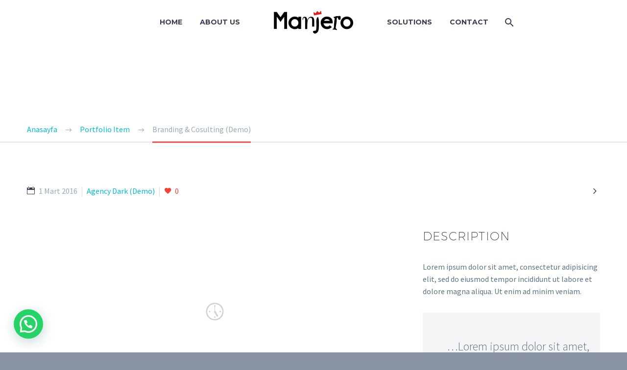

--- FILE ---
content_type: text/html; charset=UTF-8
request_url: https://www.manjero.com/pf/branding-cosulting-project/
body_size: 13593
content:
<!DOCTYPE html>
<!--[if IE 7]>
<html class="ie ie7" lang="tr" xmlns:og="http://ogp.me/ns#" xmlns:fb="http://ogp.me/ns/fb#">
<![endif]-->
<!--[if IE 8]>
<html class="ie ie8" lang="tr" xmlns:og="http://ogp.me/ns#" xmlns:fb="http://ogp.me/ns/fb#">
<![endif]-->
<!--[if !(IE 7) | !(IE 8) ]><!-->
<html lang="tr" xmlns:og="http://ogp.me/ns#" xmlns:fb="http://ogp.me/ns/fb#">
<!--<![endif]-->
<head>
	<meta charset="UTF-8">
	<meta name="viewport" content="width=device-width, initial-scale=1.0" />
	<link rel="profile" href="http://gmpg.org/xfn/11">
	<link rel="pingback" href="https://www.manjero.com/xmlrpc.php">
	<meta name='robots' content='index, follow, max-image-preview:large, max-snippet:-1, max-video-preview:-1' />

	<!-- This site is optimized with the Yoast SEO plugin v19.7.1 - https://yoast.com/wordpress/plugins/seo/ -->
	<title>Branding &amp; Cosulting (Demo) | MANJERO - Development Management</title>
	<link rel="canonical" href="https://www.manjero.com/pf/branding-cosulting-project/" />
	<meta property="og:locale" content="tr_TR" />
	<meta property="og:type" content="article" />
	<meta property="og:title" content="Branding &amp; Cosulting (Demo) | MANJERO - Development Management" />
	<meta property="og:description" content="Elegant grid template with info sidebar" />
	<meta property="og:url" content="https://www.manjero.com/pf/branding-cosulting-project/" />
	<meta property="og:site_name" content="MANJERO - Development Management" />
	<meta property="article:modified_time" content="2019-09-22T19:57:05+00:00" />
	<meta name="twitter:card" content="summary_large_image" />
	<meta name="twitter:label1" content="Tahmini okuma süresi" />
	<meta name="twitter:data1" content="1 dakika" />
	<script type="application/ld+json" class="yoast-schema-graph">{"@context":"https://schema.org","@graph":[{"@type":"WebPage","@id":"https://www.manjero.com/pf/branding-cosulting-project/","url":"https://www.manjero.com/pf/branding-cosulting-project/","name":"Branding & Cosulting (Demo) | MANJERO - Development Management","isPartOf":{"@id":"https://www.manjero.com/#website"},"datePublished":"2016-03-01T14:17:09+00:00","dateModified":"2019-09-22T19:57:05+00:00","breadcrumb":{"@id":"https://www.manjero.com/pf/branding-cosulting-project/#breadcrumb"},"inLanguage":"tr","potentialAction":[{"@type":"ReadAction","target":["https://www.manjero.com/pf/branding-cosulting-project/"]}]},{"@type":"BreadcrumbList","@id":"https://www.manjero.com/pf/branding-cosulting-project/#breadcrumb","itemListElement":[{"@type":"ListItem","position":1,"name":"Ana sayfa","item":"https://www.manjero.com/"},{"@type":"ListItem","position":2,"name":"Branding &#038; Cosulting (Demo)"}]},{"@type":"WebSite","@id":"https://www.manjero.com/#website","url":"https://www.manjero.com/","name":"MANJERO Deneyim Tasarımı ve Organizasyon Yönetimi","description":"An experience design company in Turkiye.","publisher":{"@id":"https://www.manjero.com/#organization"},"potentialAction":[{"@type":"SearchAction","target":{"@type":"EntryPoint","urlTemplate":"https://www.manjero.com/?s={search_term_string}"},"query-input":"required name=search_term_string"}],"inLanguage":"tr"},{"@type":"Organization","@id":"https://www.manjero.com/#organization","name":"MANJERO Experience Design","url":"https://www.manjero.com/","sameAs":[],"logo":{"@type":"ImageObject","inLanguage":"tr","@id":"https://www.manjero.com/#/schema/logo/image/","url":"https://www.manjero.com/wp-content/uploads/2019/09/manjero-web-logo-1.png","contentUrl":"https://www.manjero.com/wp-content/uploads/2019/09/manjero-web-logo-1.png","width":328,"height":94,"caption":"MANJERO Experience Design"},"image":{"@id":"https://www.manjero.com/#/schema/logo/image/"}}]}</script>
	<!-- / Yoast SEO plugin. -->


<link rel='dns-prefetch' href='//fonts.googleapis.com' />
<link rel="alternate" type="application/rss+xml" title="MANJERO - Development Management &raquo; akışı" href="https://www.manjero.com/feed/" />
<link rel="alternate" type="application/rss+xml" title="MANJERO - Development Management &raquo; yorum akışı" href="https://www.manjero.com/comments/feed/" />
		<!-- This site uses the Google Analytics by MonsterInsights plugin v8.10.0 - Using Analytics tracking - https://www.monsterinsights.com/ -->
							<script
				src="//www.googletagmanager.com/gtag/js?id=UA-125193844-1"  data-cfasync="false" data-wpfc-render="false" type="text/javascript" async></script>
			<script data-cfasync="false" data-wpfc-render="false" type="text/javascript">
				var mi_version = '8.10.0';
				var mi_track_user = true;
				var mi_no_track_reason = '';
				
								var disableStrs = [
															'ga-disable-UA-125193844-1',
									];

				/* Function to detect opted out users */
				function __gtagTrackerIsOptedOut() {
					for (var index = 0; index < disableStrs.length; index++) {
						if (document.cookie.indexOf(disableStrs[index] + '=true') > -1) {
							return true;
						}
					}

					return false;
				}

				/* Disable tracking if the opt-out cookie exists. */
				if (__gtagTrackerIsOptedOut()) {
					for (var index = 0; index < disableStrs.length; index++) {
						window[disableStrs[index]] = true;
					}
				}

				/* Opt-out function */
				function __gtagTrackerOptout() {
					for (var index = 0; index < disableStrs.length; index++) {
						document.cookie = disableStrs[index] + '=true; expires=Thu, 31 Dec 2099 23:59:59 UTC; path=/';
						window[disableStrs[index]] = true;
					}
				}

				if ('undefined' === typeof gaOptout) {
					function gaOptout() {
						__gtagTrackerOptout();
					}
				}
								window.dataLayer = window.dataLayer || [];

				window.MonsterInsightsDualTracker = {
					helpers: {},
					trackers: {},
				};
				if (mi_track_user) {
					function __gtagDataLayer() {
						dataLayer.push(arguments);
					}

					function __gtagTracker(type, name, parameters) {
						if (!parameters) {
							parameters = {};
						}

						if (parameters.send_to) {
							__gtagDataLayer.apply(null, arguments);
							return;
						}

						if (type === 'event') {
							
														parameters.send_to = monsterinsights_frontend.ua;
							__gtagDataLayer(type, name, parameters);
													} else {
							__gtagDataLayer.apply(null, arguments);
						}
					}

					__gtagTracker('js', new Date());
					__gtagTracker('set', {
						'developer_id.dZGIzZG': true,
											});
															__gtagTracker('config', 'UA-125193844-1', {"forceSSL":"true","link_attribution":"true"} );
										window.gtag = __gtagTracker;										(function () {
						/* https://developers.google.com/analytics/devguides/collection/analyticsjs/ */
						/* ga and __gaTracker compatibility shim. */
						var noopfn = function () {
							return null;
						};
						var newtracker = function () {
							return new Tracker();
						};
						var Tracker = function () {
							return null;
						};
						var p = Tracker.prototype;
						p.get = noopfn;
						p.set = noopfn;
						p.send = function () {
							var args = Array.prototype.slice.call(arguments);
							args.unshift('send');
							__gaTracker.apply(null, args);
						};
						var __gaTracker = function () {
							var len = arguments.length;
							if (len === 0) {
								return;
							}
							var f = arguments[len - 1];
							if (typeof f !== 'object' || f === null || typeof f.hitCallback !== 'function') {
								if ('send' === arguments[0]) {
									var hitConverted, hitObject = false, action;
									if ('event' === arguments[1]) {
										if ('undefined' !== typeof arguments[3]) {
											hitObject = {
												'eventAction': arguments[3],
												'eventCategory': arguments[2],
												'eventLabel': arguments[4],
												'value': arguments[5] ? arguments[5] : 1,
											}
										}
									}
									if ('pageview' === arguments[1]) {
										if ('undefined' !== typeof arguments[2]) {
											hitObject = {
												'eventAction': 'page_view',
												'page_path': arguments[2],
											}
										}
									}
									if (typeof arguments[2] === 'object') {
										hitObject = arguments[2];
									}
									if (typeof arguments[5] === 'object') {
										Object.assign(hitObject, arguments[5]);
									}
									if ('undefined' !== typeof arguments[1].hitType) {
										hitObject = arguments[1];
										if ('pageview' === hitObject.hitType) {
											hitObject.eventAction = 'page_view';
										}
									}
									if (hitObject) {
										action = 'timing' === arguments[1].hitType ? 'timing_complete' : hitObject.eventAction;
										hitConverted = mapArgs(hitObject);
										__gtagTracker('event', action, hitConverted);
									}
								}
								return;
							}

							function mapArgs(args) {
								var arg, hit = {};
								var gaMap = {
									'eventCategory': 'event_category',
									'eventAction': 'event_action',
									'eventLabel': 'event_label',
									'eventValue': 'event_value',
									'nonInteraction': 'non_interaction',
									'timingCategory': 'event_category',
									'timingVar': 'name',
									'timingValue': 'value',
									'timingLabel': 'event_label',
									'page': 'page_path',
									'location': 'page_location',
									'title': 'page_title',
								};
								for (arg in args) {
																		if (!(!args.hasOwnProperty(arg) || !gaMap.hasOwnProperty(arg))) {
										hit[gaMap[arg]] = args[arg];
									} else {
										hit[arg] = args[arg];
									}
								}
								return hit;
							}

							try {
								f.hitCallback();
							} catch (ex) {
							}
						};
						__gaTracker.create = newtracker;
						__gaTracker.getByName = newtracker;
						__gaTracker.getAll = function () {
							return [];
						};
						__gaTracker.remove = noopfn;
						__gaTracker.loaded = true;
						window['__gaTracker'] = __gaTracker;
					})();
									} else {
										console.log("");
					(function () {
						function __gtagTracker() {
							return null;
						}

						window['__gtagTracker'] = __gtagTracker;
						window['gtag'] = __gtagTracker;
					})();
									}
			</script>
				<!-- / Google Analytics by MonsterInsights -->
		<script type="text/javascript">
/* <![CDATA[ */
window._wpemojiSettings = {"baseUrl":"https:\/\/s.w.org\/images\/core\/emoji\/15.0.3\/72x72\/","ext":".png","svgUrl":"https:\/\/s.w.org\/images\/core\/emoji\/15.0.3\/svg\/","svgExt":".svg","source":{"concatemoji":"https:\/\/www.manjero.com\/wp-includes\/js\/wp-emoji-release.min.js?ver=6.5.7"}};
/*! This file is auto-generated */
!function(i,n){var o,s,e;function c(e){try{var t={supportTests:e,timestamp:(new Date).valueOf()};sessionStorage.setItem(o,JSON.stringify(t))}catch(e){}}function p(e,t,n){e.clearRect(0,0,e.canvas.width,e.canvas.height),e.fillText(t,0,0);var t=new Uint32Array(e.getImageData(0,0,e.canvas.width,e.canvas.height).data),r=(e.clearRect(0,0,e.canvas.width,e.canvas.height),e.fillText(n,0,0),new Uint32Array(e.getImageData(0,0,e.canvas.width,e.canvas.height).data));return t.every(function(e,t){return e===r[t]})}function u(e,t,n){switch(t){case"flag":return n(e,"\ud83c\udff3\ufe0f\u200d\u26a7\ufe0f","\ud83c\udff3\ufe0f\u200b\u26a7\ufe0f")?!1:!n(e,"\ud83c\uddfa\ud83c\uddf3","\ud83c\uddfa\u200b\ud83c\uddf3")&&!n(e,"\ud83c\udff4\udb40\udc67\udb40\udc62\udb40\udc65\udb40\udc6e\udb40\udc67\udb40\udc7f","\ud83c\udff4\u200b\udb40\udc67\u200b\udb40\udc62\u200b\udb40\udc65\u200b\udb40\udc6e\u200b\udb40\udc67\u200b\udb40\udc7f");case"emoji":return!n(e,"\ud83d\udc26\u200d\u2b1b","\ud83d\udc26\u200b\u2b1b")}return!1}function f(e,t,n){var r="undefined"!=typeof WorkerGlobalScope&&self instanceof WorkerGlobalScope?new OffscreenCanvas(300,150):i.createElement("canvas"),a=r.getContext("2d",{willReadFrequently:!0}),o=(a.textBaseline="top",a.font="600 32px Arial",{});return e.forEach(function(e){o[e]=t(a,e,n)}),o}function t(e){var t=i.createElement("script");t.src=e,t.defer=!0,i.head.appendChild(t)}"undefined"!=typeof Promise&&(o="wpEmojiSettingsSupports",s=["flag","emoji"],n.supports={everything:!0,everythingExceptFlag:!0},e=new Promise(function(e){i.addEventListener("DOMContentLoaded",e,{once:!0})}),new Promise(function(t){var n=function(){try{var e=JSON.parse(sessionStorage.getItem(o));if("object"==typeof e&&"number"==typeof e.timestamp&&(new Date).valueOf()<e.timestamp+604800&&"object"==typeof e.supportTests)return e.supportTests}catch(e){}return null}();if(!n){if("undefined"!=typeof Worker&&"undefined"!=typeof OffscreenCanvas&&"undefined"!=typeof URL&&URL.createObjectURL&&"undefined"!=typeof Blob)try{var e="postMessage("+f.toString()+"("+[JSON.stringify(s),u.toString(),p.toString()].join(",")+"));",r=new Blob([e],{type:"text/javascript"}),a=new Worker(URL.createObjectURL(r),{name:"wpTestEmojiSupports"});return void(a.onmessage=function(e){c(n=e.data),a.terminate(),t(n)})}catch(e){}c(n=f(s,u,p))}t(n)}).then(function(e){for(var t in e)n.supports[t]=e[t],n.supports.everything=n.supports.everything&&n.supports[t],"flag"!==t&&(n.supports.everythingExceptFlag=n.supports.everythingExceptFlag&&n.supports[t]);n.supports.everythingExceptFlag=n.supports.everythingExceptFlag&&!n.supports.flag,n.DOMReady=!1,n.readyCallback=function(){n.DOMReady=!0}}).then(function(){return e}).then(function(){var e;n.supports.everything||(n.readyCallback(),(e=n.source||{}).concatemoji?t(e.concatemoji):e.wpemoji&&e.twemoji&&(t(e.twemoji),t(e.wpemoji)))}))}((window,document),window._wpemojiSettings);
/* ]]> */
</script>
<link rel='stylesheet' id='thegem-preloader-css' href='https://www.manjero.com/wp-content/themes/thegem/css/thegem-preloader.css?ver=6.5.7' type='text/css' media='all' />
<style id='thegem-preloader-inline-css' type='text/css'>

		body:not(.compose-mode) .gem-icon-style-gradient span,
		body:not(.compose-mode) .gem-icon .gem-icon-half-1,
		body:not(.compose-mode) .gem-icon .gem-icon-half-2 {
			opacity: 0 !important;
			}
</style>
<link rel='stylesheet' id='thegem-reset-css' href='https://www.manjero.com/wp-content/themes/thegem/css/thegem-reset.css?ver=6.5.7' type='text/css' media='all' />
<link rel='stylesheet' id='thegem-grid-css' href='https://www.manjero.com/wp-content/themes/thegem/css/thegem-grid.css?ver=6.5.7' type='text/css' media='all' />
<link rel='stylesheet' id='thegem-style-css' href='https://www.manjero.com/wp-content/themes/thegem/style.css?ver=6.5.7' type='text/css' media='all' />
<link rel='stylesheet' id='thegem-header-css' href='https://www.manjero.com/wp-content/themes/thegem/css/thegem-header.css?ver=6.5.7' type='text/css' media='all' />
<link rel='stylesheet' id='thegem-widgets-css' href='https://www.manjero.com/wp-content/themes/thegem/css/thegem-widgets.css?ver=6.5.7' type='text/css' media='all' />
<link rel='stylesheet' id='thegem-new-css-css' href='https://www.manjero.com/wp-content/themes/thegem/css/thegem-new-css.css?ver=6.5.7' type='text/css' media='all' />
<link rel='stylesheet' id='perevazka-css-css-css' href='https://www.manjero.com/wp-content/themes/thegem/css/thegem-perevazka-css.css?ver=6.5.7' type='text/css' media='all' />
<link rel='stylesheet' id='thegem-google-fonts-css' href='//fonts.googleapis.com/css?family=Montserrat%3A700%2Cregular%7CSource+Sans+Pro%3Aregular%2C300&#038;subset=latin%2Ccyrillic-ext%2Clatin-ext%2Ccyrillic%2Cvietnamese%2Cgreek%2Cgreek-ext&#038;ver=6.5.7' type='text/css' media='all' />
<link rel='stylesheet' id='thegem-custom-css' href='https://www.manjero.com/wp-content/themes/thegem/css/custom-mlUT20j8.css?ver=6.5.7' type='text/css' media='all' />
<link rel='stylesheet' id='js_composer_front-css' href='https://www.manjero.com/wp-content/plugins/js_composer/assets/css/js_composer.min.css?ver=6.1' type='text/css' media='all' />
<link rel='stylesheet' id='thegem-additional-blog-1-css' href='https://www.manjero.com/wp-content/themes/thegem/css/thegem-additional-blog-1.css?ver=6.5.7' type='text/css' media='all' />
<link rel='stylesheet' id='jquery-fancybox-css' href='https://www.manjero.com/wp-content/themes/thegem/js/fancyBox/jquery.fancybox.min.css?ver=6.5.7' type='text/css' media='all' />
<link rel='stylesheet' id='thegem-vc_elements-css' href='https://www.manjero.com/wp-content/themes/thegem/css/thegem-vc_elements.css?ver=6.5.7' type='text/css' media='all' />
<style id='wp-emoji-styles-inline-css' type='text/css'>

	img.wp-smiley, img.emoji {
		display: inline !important;
		border: none !important;
		box-shadow: none !important;
		height: 1em !important;
		width: 1em !important;
		margin: 0 0.07em !important;
		vertical-align: -0.1em !important;
		background: none !important;
		padding: 0 !important;
	}
</style>
<link rel='stylesheet' id='wp-block-library-css' href='https://www.manjero.com/wp-includes/css/dist/block-library/style.min.css?ver=6.5.7' type='text/css' media='all' />
<style id='joinchat-button-style-inline-css' type='text/css'>
.wp-block-joinchat-button{border:none!important;text-align:center}.wp-block-joinchat-button figure{display:table;margin:0 auto;padding:0}.wp-block-joinchat-button figcaption{font:normal normal 400 .6em/2em var(--wp--preset--font-family--system-font,sans-serif);margin:0;padding:0}.wp-block-joinchat-button .joinchat-button__qr{background-color:#fff;border:6px solid #25d366;border-radius:30px;box-sizing:content-box;display:block;height:200px;margin:auto;overflow:hidden;padding:10px;width:200px}.wp-block-joinchat-button .joinchat-button__qr canvas,.wp-block-joinchat-button .joinchat-button__qr img{display:block;margin:auto}.wp-block-joinchat-button .joinchat-button__link{align-items:center;background-color:#25d366;border:6px solid #25d366;border-radius:30px;display:inline-flex;flex-flow:row nowrap;justify-content:center;line-height:1.25em;margin:0 auto;text-decoration:none}.wp-block-joinchat-button .joinchat-button__link:before{background:transparent var(--joinchat-ico) no-repeat center;background-size:100%;content:"";display:block;height:1.5em;margin:-.75em .75em -.75em 0;width:1.5em}.wp-block-joinchat-button figure+.joinchat-button__link{margin-top:10px}@media (orientation:landscape)and (min-height:481px),(orientation:portrait)and (min-width:481px){.wp-block-joinchat-button.joinchat-button--qr-only figure+.joinchat-button__link{display:none}}@media (max-width:480px),(orientation:landscape)and (max-height:480px){.wp-block-joinchat-button figure{display:none}}

</style>
<style id='classic-theme-styles-inline-css' type='text/css'>
/*! This file is auto-generated */
.wp-block-button__link{color:#fff;background-color:#32373c;border-radius:9999px;box-shadow:none;text-decoration:none;padding:calc(.667em + 2px) calc(1.333em + 2px);font-size:1.125em}.wp-block-file__button{background:#32373c;color:#fff;text-decoration:none}
</style>
<style id='global-styles-inline-css' type='text/css'>
body{--wp--preset--color--black: #000000;--wp--preset--color--cyan-bluish-gray: #abb8c3;--wp--preset--color--white: #ffffff;--wp--preset--color--pale-pink: #f78da7;--wp--preset--color--vivid-red: #cf2e2e;--wp--preset--color--luminous-vivid-orange: #ff6900;--wp--preset--color--luminous-vivid-amber: #fcb900;--wp--preset--color--light-green-cyan: #7bdcb5;--wp--preset--color--vivid-green-cyan: #00d084;--wp--preset--color--pale-cyan-blue: #8ed1fc;--wp--preset--color--vivid-cyan-blue: #0693e3;--wp--preset--color--vivid-purple: #9b51e0;--wp--preset--gradient--vivid-cyan-blue-to-vivid-purple: linear-gradient(135deg,rgba(6,147,227,1) 0%,rgb(155,81,224) 100%);--wp--preset--gradient--light-green-cyan-to-vivid-green-cyan: linear-gradient(135deg,rgb(122,220,180) 0%,rgb(0,208,130) 100%);--wp--preset--gradient--luminous-vivid-amber-to-luminous-vivid-orange: linear-gradient(135deg,rgba(252,185,0,1) 0%,rgba(255,105,0,1) 100%);--wp--preset--gradient--luminous-vivid-orange-to-vivid-red: linear-gradient(135deg,rgba(255,105,0,1) 0%,rgb(207,46,46) 100%);--wp--preset--gradient--very-light-gray-to-cyan-bluish-gray: linear-gradient(135deg,rgb(238,238,238) 0%,rgb(169,184,195) 100%);--wp--preset--gradient--cool-to-warm-spectrum: linear-gradient(135deg,rgb(74,234,220) 0%,rgb(151,120,209) 20%,rgb(207,42,186) 40%,rgb(238,44,130) 60%,rgb(251,105,98) 80%,rgb(254,248,76) 100%);--wp--preset--gradient--blush-light-purple: linear-gradient(135deg,rgb(255,206,236) 0%,rgb(152,150,240) 100%);--wp--preset--gradient--blush-bordeaux: linear-gradient(135deg,rgb(254,205,165) 0%,rgb(254,45,45) 50%,rgb(107,0,62) 100%);--wp--preset--gradient--luminous-dusk: linear-gradient(135deg,rgb(255,203,112) 0%,rgb(199,81,192) 50%,rgb(65,88,208) 100%);--wp--preset--gradient--pale-ocean: linear-gradient(135deg,rgb(255,245,203) 0%,rgb(182,227,212) 50%,rgb(51,167,181) 100%);--wp--preset--gradient--electric-grass: linear-gradient(135deg,rgb(202,248,128) 0%,rgb(113,206,126) 100%);--wp--preset--gradient--midnight: linear-gradient(135deg,rgb(2,3,129) 0%,rgb(40,116,252) 100%);--wp--preset--font-size--small: 13px;--wp--preset--font-size--medium: 20px;--wp--preset--font-size--large: 36px;--wp--preset--font-size--x-large: 42px;--wp--preset--spacing--20: 0.44rem;--wp--preset--spacing--30: 0.67rem;--wp--preset--spacing--40: 1rem;--wp--preset--spacing--50: 1.5rem;--wp--preset--spacing--60: 2.25rem;--wp--preset--spacing--70: 3.38rem;--wp--preset--spacing--80: 5.06rem;--wp--preset--shadow--natural: 6px 6px 9px rgba(0, 0, 0, 0.2);--wp--preset--shadow--deep: 12px 12px 50px rgba(0, 0, 0, 0.4);--wp--preset--shadow--sharp: 6px 6px 0px rgba(0, 0, 0, 0.2);--wp--preset--shadow--outlined: 6px 6px 0px -3px rgba(255, 255, 255, 1), 6px 6px rgba(0, 0, 0, 1);--wp--preset--shadow--crisp: 6px 6px 0px rgba(0, 0, 0, 1);}:where(.is-layout-flex){gap: 0.5em;}:where(.is-layout-grid){gap: 0.5em;}body .is-layout-flex{display: flex;}body .is-layout-flex{flex-wrap: wrap;align-items: center;}body .is-layout-flex > *{margin: 0;}body .is-layout-grid{display: grid;}body .is-layout-grid > *{margin: 0;}:where(.wp-block-columns.is-layout-flex){gap: 2em;}:where(.wp-block-columns.is-layout-grid){gap: 2em;}:where(.wp-block-post-template.is-layout-flex){gap: 1.25em;}:where(.wp-block-post-template.is-layout-grid){gap: 1.25em;}.has-black-color{color: var(--wp--preset--color--black) !important;}.has-cyan-bluish-gray-color{color: var(--wp--preset--color--cyan-bluish-gray) !important;}.has-white-color{color: var(--wp--preset--color--white) !important;}.has-pale-pink-color{color: var(--wp--preset--color--pale-pink) !important;}.has-vivid-red-color{color: var(--wp--preset--color--vivid-red) !important;}.has-luminous-vivid-orange-color{color: var(--wp--preset--color--luminous-vivid-orange) !important;}.has-luminous-vivid-amber-color{color: var(--wp--preset--color--luminous-vivid-amber) !important;}.has-light-green-cyan-color{color: var(--wp--preset--color--light-green-cyan) !important;}.has-vivid-green-cyan-color{color: var(--wp--preset--color--vivid-green-cyan) !important;}.has-pale-cyan-blue-color{color: var(--wp--preset--color--pale-cyan-blue) !important;}.has-vivid-cyan-blue-color{color: var(--wp--preset--color--vivid-cyan-blue) !important;}.has-vivid-purple-color{color: var(--wp--preset--color--vivid-purple) !important;}.has-black-background-color{background-color: var(--wp--preset--color--black) !important;}.has-cyan-bluish-gray-background-color{background-color: var(--wp--preset--color--cyan-bluish-gray) !important;}.has-white-background-color{background-color: var(--wp--preset--color--white) !important;}.has-pale-pink-background-color{background-color: var(--wp--preset--color--pale-pink) !important;}.has-vivid-red-background-color{background-color: var(--wp--preset--color--vivid-red) !important;}.has-luminous-vivid-orange-background-color{background-color: var(--wp--preset--color--luminous-vivid-orange) !important;}.has-luminous-vivid-amber-background-color{background-color: var(--wp--preset--color--luminous-vivid-amber) !important;}.has-light-green-cyan-background-color{background-color: var(--wp--preset--color--light-green-cyan) !important;}.has-vivid-green-cyan-background-color{background-color: var(--wp--preset--color--vivid-green-cyan) !important;}.has-pale-cyan-blue-background-color{background-color: var(--wp--preset--color--pale-cyan-blue) !important;}.has-vivid-cyan-blue-background-color{background-color: var(--wp--preset--color--vivid-cyan-blue) !important;}.has-vivid-purple-background-color{background-color: var(--wp--preset--color--vivid-purple) !important;}.has-black-border-color{border-color: var(--wp--preset--color--black) !important;}.has-cyan-bluish-gray-border-color{border-color: var(--wp--preset--color--cyan-bluish-gray) !important;}.has-white-border-color{border-color: var(--wp--preset--color--white) !important;}.has-pale-pink-border-color{border-color: var(--wp--preset--color--pale-pink) !important;}.has-vivid-red-border-color{border-color: var(--wp--preset--color--vivid-red) !important;}.has-luminous-vivid-orange-border-color{border-color: var(--wp--preset--color--luminous-vivid-orange) !important;}.has-luminous-vivid-amber-border-color{border-color: var(--wp--preset--color--luminous-vivid-amber) !important;}.has-light-green-cyan-border-color{border-color: var(--wp--preset--color--light-green-cyan) !important;}.has-vivid-green-cyan-border-color{border-color: var(--wp--preset--color--vivid-green-cyan) !important;}.has-pale-cyan-blue-border-color{border-color: var(--wp--preset--color--pale-cyan-blue) !important;}.has-vivid-cyan-blue-border-color{border-color: var(--wp--preset--color--vivid-cyan-blue) !important;}.has-vivid-purple-border-color{border-color: var(--wp--preset--color--vivid-purple) !important;}.has-vivid-cyan-blue-to-vivid-purple-gradient-background{background: var(--wp--preset--gradient--vivid-cyan-blue-to-vivid-purple) !important;}.has-light-green-cyan-to-vivid-green-cyan-gradient-background{background: var(--wp--preset--gradient--light-green-cyan-to-vivid-green-cyan) !important;}.has-luminous-vivid-amber-to-luminous-vivid-orange-gradient-background{background: var(--wp--preset--gradient--luminous-vivid-amber-to-luminous-vivid-orange) !important;}.has-luminous-vivid-orange-to-vivid-red-gradient-background{background: var(--wp--preset--gradient--luminous-vivid-orange-to-vivid-red) !important;}.has-very-light-gray-to-cyan-bluish-gray-gradient-background{background: var(--wp--preset--gradient--very-light-gray-to-cyan-bluish-gray) !important;}.has-cool-to-warm-spectrum-gradient-background{background: var(--wp--preset--gradient--cool-to-warm-spectrum) !important;}.has-blush-light-purple-gradient-background{background: var(--wp--preset--gradient--blush-light-purple) !important;}.has-blush-bordeaux-gradient-background{background: var(--wp--preset--gradient--blush-bordeaux) !important;}.has-luminous-dusk-gradient-background{background: var(--wp--preset--gradient--luminous-dusk) !important;}.has-pale-ocean-gradient-background{background: var(--wp--preset--gradient--pale-ocean) !important;}.has-electric-grass-gradient-background{background: var(--wp--preset--gradient--electric-grass) !important;}.has-midnight-gradient-background{background: var(--wp--preset--gradient--midnight) !important;}.has-small-font-size{font-size: var(--wp--preset--font-size--small) !important;}.has-medium-font-size{font-size: var(--wp--preset--font-size--medium) !important;}.has-large-font-size{font-size: var(--wp--preset--font-size--large) !important;}.has-x-large-font-size{font-size: var(--wp--preset--font-size--x-large) !important;}
.wp-block-navigation a:where(:not(.wp-element-button)){color: inherit;}
:where(.wp-block-post-template.is-layout-flex){gap: 1.25em;}:where(.wp-block-post-template.is-layout-grid){gap: 1.25em;}
:where(.wp-block-columns.is-layout-flex){gap: 2em;}:where(.wp-block-columns.is-layout-grid){gap: 2em;}
.wp-block-pullquote{font-size: 1.5em;line-height: 1.6;}
</style>
<link rel='stylesheet' id='contact-form-7-css' href='https://www.manjero.com/wp-content/plugins/contact-form-7/includes/css/styles.css?ver=5.6.3' type='text/css' media='all' />
<link rel='stylesheet' id='rs-plugin-settings-css' href='https://www.manjero.com/wp-content/plugins/revslider/public/assets/css/rs6.css?ver=6.2.1' type='text/css' media='all' />
<style id='rs-plugin-settings-inline-css' type='text/css'>
#rs-demo-id {}
</style>
<link rel='stylesheet' id='joinchat-css' href='https://www.manjero.com/wp-content/plugins/creame-whatsapp-me/public/css/joinchat-btn.min.css?ver=4.5.10' type='text/css' media='all' />
<link rel='stylesheet' id='thegem_js_composer_front-css' href='https://www.manjero.com/wp-content/themes/thegem/css/thegem-js_composer_columns.css?ver=6.5.7' type='text/css' media='all' />
<script type="text/javascript" id="thegem-settings-init-js-extra">
/* <![CDATA[ */
var gemSettings = {"isTouch":"","forcedLasyDisabled":"","tabletPortrait":"1","tabletLandscape":"","topAreaMobileDisable":"","parallaxDisabled":"","fillTopArea":"","themePath":"https:\/\/www.manjero.com\/wp-content\/themes\/thegem","rootUrl":"https:\/\/www.manjero.com","mobileEffectsEnabled":"","isRTL":""};
/* ]]> */
</script>
<script type="text/javascript" src="https://www.manjero.com/wp-content/themes/thegem/js/thegem-settings-init.js?ver=6.5.7" id="thegem-settings-init-js"></script>
<script type="text/javascript" src="https://www.manjero.com/wp-content/themes/thegem/js/thegem-fullwidth-loader.js?ver=6.5.7" id="thegem-fullwidth-optimizer-js"></script>
<!--[if lt IE 9]>
<script type="text/javascript" src="https://www.manjero.com/wp-content/themes/thegem/js/html5.js?ver=3.7.3" id="html5-js"></script>
<![endif]-->
<script type="text/javascript" src="https://www.manjero.com/wp-includes/js/jquery/jquery.min.js?ver=3.7.1" id="jquery-core-js"></script>
<script type="text/javascript" src="https://www.manjero.com/wp-includes/js/jquery/jquery-migrate.min.js?ver=3.4.1" id="jquery-migrate-js"></script>
<script type="text/javascript" src="https://www.manjero.com/wp-content/plugins/google-analytics-for-wordpress/assets/js/frontend-gtag.js?ver=8.10.0" id="monsterinsights-frontend-script-js"></script>
<script data-cfasync="false" data-wpfc-render="false" type="text/javascript" id='monsterinsights-frontend-script-js-extra'>/* <![CDATA[ */
var monsterinsights_frontend = {"js_events_tracking":"true","download_extensions":"doc,pdf,ppt,zip,xls,docx,pptx,xlsx","inbound_paths":"[{\"path\":\"\\\/go\\\/\",\"label\":\"affiliate\"},{\"path\":\"\\\/recommend\\\/\",\"label\":\"affiliate\"}]","home_url":"https:\/\/www.manjero.com","hash_tracking":"false","ua":"UA-125193844-1","v4_id":""};/* ]]> */
</script>
<script type="text/javascript" src="https://www.manjero.com/wp-content/plugins/revslider/public/assets/js/rbtools.min.js?ver=6.0" id="tp-tools-js"></script>
<script type="text/javascript" src="https://www.manjero.com/wp-content/plugins/revslider/public/assets/js/rs6.min.js?ver=6.2.1" id="revmin-js"></script>
<script type="text/javascript" id="zilla-likes-js-extra">
/* <![CDATA[ */
var zilla_likes = {"ajaxurl":"https:\/\/www.manjero.com\/wp-admin\/admin-ajax.php"};
/* ]]> */
</script>
<script type="text/javascript" src="https://www.manjero.com/wp-content/plugins/zilla-likes/scripts/zilla-likes.js?ver=6.5.7" id="zilla-likes-js"></script>
<link rel="https://api.w.org/" href="https://www.manjero.com/wp-json/" /><link rel="EditURI" type="application/rsd+xml" title="RSD" href="https://www.manjero.com/xmlrpc.php?rsd" />
<meta name="generator" content="WordPress 6.5.7" />
<link rel='shortlink' href='https://www.manjero.com/?p=9022' />
<link rel="alternate" type="application/json+oembed" href="https://www.manjero.com/wp-json/oembed/1.0/embed?url=https%3A%2F%2Fwww.manjero.com%2Fpf%2Fbranding-cosulting-project%2F" />
<link rel="alternate" type="text/xml+oembed" href="https://www.manjero.com/wp-json/oembed/1.0/embed?url=https%3A%2F%2Fwww.manjero.com%2Fpf%2Fbranding-cosulting-project%2F&#038;format=xml" />
<style type="text/css">.recentcomments a{display:inline !important;padding:0 !important;margin:0 !important;}</style><meta name="generator" content="Powered by WPBakery Page Builder - drag and drop page builder for WordPress."/>
<meta name="generator" content="Powered by Slider Revolution 6.2.1 - responsive, Mobile-Friendly Slider Plugin for WordPress with comfortable drag and drop interface." />
<link rel="icon" href="https://www.manjero.com/wp-content/uploads/2019/09/manjero-icon.fw_.png" sizes="32x32" />
<link rel="icon" href="https://www.manjero.com/wp-content/uploads/2019/09/manjero-icon.fw_.png" sizes="192x192" />
<link rel="apple-touch-icon" href="https://www.manjero.com/wp-content/uploads/2019/09/manjero-icon.fw_.png" />
<meta name="msapplication-TileImage" content="https://www.manjero.com/wp-content/uploads/2019/09/manjero-icon.fw_.png" />
<script type="text/javascript">function setREVStartSize(e){			
			try {								
				var pw = document.getElementById(e.c).parentNode.offsetWidth,
					newh;
				pw = pw===0 || isNaN(pw) ? window.innerWidth : pw;
				e.tabw = e.tabw===undefined ? 0 : parseInt(e.tabw);
				e.thumbw = e.thumbw===undefined ? 0 : parseInt(e.thumbw);
				e.tabh = e.tabh===undefined ? 0 : parseInt(e.tabh);
				e.thumbh = e.thumbh===undefined ? 0 : parseInt(e.thumbh);
				e.tabhide = e.tabhide===undefined ? 0 : parseInt(e.tabhide);
				e.thumbhide = e.thumbhide===undefined ? 0 : parseInt(e.thumbhide);
				e.mh = e.mh===undefined || e.mh=="" || e.mh==="auto" ? 0 : parseInt(e.mh,0);		
				if(e.layout==="fullscreen" || e.l==="fullscreen") 						
					newh = Math.max(e.mh,window.innerHeight);				
				else{					
					e.gw = Array.isArray(e.gw) ? e.gw : [e.gw];
					for (var i in e.rl) if (e.gw[i]===undefined || e.gw[i]===0) e.gw[i] = e.gw[i-1];					
					e.gh = e.el===undefined || e.el==="" || (Array.isArray(e.el) && e.el.length==0)? e.gh : e.el;
					e.gh = Array.isArray(e.gh) ? e.gh : [e.gh];
					for (var i in e.rl) if (e.gh[i]===undefined || e.gh[i]===0) e.gh[i] = e.gh[i-1];
										
					var nl = new Array(e.rl.length),
						ix = 0,						
						sl;					
					e.tabw = e.tabhide>=pw ? 0 : e.tabw;
					e.thumbw = e.thumbhide>=pw ? 0 : e.thumbw;
					e.tabh = e.tabhide>=pw ? 0 : e.tabh;
					e.thumbh = e.thumbhide>=pw ? 0 : e.thumbh;					
					for (var i in e.rl) nl[i] = e.rl[i]<window.innerWidth ? 0 : e.rl[i];
					sl = nl[0];									
					for (var i in nl) if (sl>nl[i] && nl[i]>0) { sl = nl[i]; ix=i;}															
					var m = pw>(e.gw[ix]+e.tabw+e.thumbw) ? 1 : (pw-(e.tabw+e.thumbw)) / (e.gw[ix]);					

					newh =  (e.type==="carousel" && e.justify==="true" ? e.gh[ix] : (e.gh[ix] * m)) + (e.tabh + e.thumbh);
				}			
				
				if(window.rs_init_css===undefined) window.rs_init_css = document.head.appendChild(document.createElement("style"));					
				document.getElementById(e.c).height = newh;
				window.rs_init_css.innerHTML += "#"+e.c+"_wrapper { height: "+newh+"px }";				
			} catch(e){
				console.log("Failure at Presize of Slider:" + e)
			}					   
		  };</script>
<style type="text/css" data-type="vc_custom-css">.page-title-block .breadcrumbs-container {
    position: absolute;
    bottom: -3px;
    left: 0;
    width: 100%;
}
.page-title-block {
       border-bottom: 3px solid #eaedec;
}

.bc-devider:before {
    color: #99a9b5;
}
.breadcrumbs span {
    color: #00bcd4;
}
.breadcrumbs .current {
    color: #99a9b5;
    padding-bottom: 12px;
    border-bottom: 3px solid #ff5252;
}

a.socials-item i {
    color: #c9d1d8 !important;
}
.block-content {
    padding: 85px 0 100px;
}
.team-person {
    background-color: transparent;
    border: 1px solid #dfe5e8;
}

.gem-team-style-6 .team-person-hover {
    padding: 43px 34px;
    padding-bottom: 12px;
}
.team-person-email {
    display: none;
}</style><style type="text/css" data-type="vc_shortcodes-custom-css">.vc_custom_1455802086867{padding-top: 30px !important;}.vc_custom_1455877882879{margin-top: -25px !important;}</style><noscript><style> .wpb_animate_when_almost_visible { opacity: 1; }</style></noscript>
<meta property="og:title" content="Branding &amp; Cosulting (Demo)"/>
<meta property="og:description" content="Elegant grid template with info sidebar"/>
<meta property="og:site_name" content="MANJERO - Development Management"/>
<meta property="og:type" content="article"/>
<meta property="og:url" content="https://www.manjero.com/pf/branding-cosulting-project/"/>

<meta itemprop="name" content="Branding &amp; Cosulting (Demo)"/>
<meta itemprop="description" content="Elegant grid template with info sidebar"/>
</head>


<body class="thegem_pf_item-template-default single single-thegem_pf_item postid-9022 wpb-js-composer js-comp-ver-6.1 vc_responsive">


	<div id="page-preloader"><div class="page-preloader-spin"></div></div>
	

<div id="page" class="layout-fullwidth header-style-3">

			<a href="#page" class="scroll-top-button"></a>
	
	
		
		<div id="site-header-wrapper"  class=" " >

			
			
			<header id="site-header" class="site-header animated-header mobile-menu-layout-default" role="banner">
								
								<div class="container">
					<div class="header-main logo-position-menu_center header-layout-default header-style-3">
													<div class="site-title">
										<div class="site-logo" style="width:164px;">
			<a href="https://www.manjero.com/" rel="home">
									<span class="logo"><img src="https://www.manjero.com/wp-content/uploads/thegem-logos/logo_8e28bace924953c276740b40d4ee4143_1x.png" srcset="https://www.manjero.com/wp-content/uploads/thegem-logos/logo_8e28bace924953c276740b40d4ee4143_1x.png 1x,https://www.manjero.com/wp-content/uploads/thegem-logos/logo_8e28bace924953c276740b40d4ee4143_2x.png 2x,https://www.manjero.com/wp-content/uploads/thegem-logos/logo_8e28bace924953c276740b40d4ee4143_3x.png 3x" alt="MANJERO &#8211; Development Management" style="width:164px;" class="default"/><img src="https://www.manjero.com/wp-content/uploads/thegem-logos/logo_362822efc9e119398f1681ca445a302a_1x.png" srcset="https://www.manjero.com/wp-content/uploads/thegem-logos/logo_362822efc9e119398f1681ca445a302a_1x.png 1x,https://www.manjero.com/wp-content/uploads/thegem-logos/logo_362822efc9e119398f1681ca445a302a_2x.png 2x,https://www.manjero.com/wp-content/uploads/thegem-logos/logo_362822efc9e119398f1681ca445a302a_3x.png 3x" alt="MANJERO &#8211; Development Management" style="width:132px;" class="small"/></span>
							</a>
		</div>
									</div>
																								<nav id="primary-navigation" class="site-navigation primary-navigation" role="navigation">
										<button class="menu-toggle dl-trigger">Primary Menu<span class="menu-line-1"></span><span class="menu-line-2"></span><span class="menu-line-3"></span></button>										<ul id="primary-menu" class="nav-menu styled no-responsive dl-menu"><li id="menu-item-24824" class="menu-item menu-item-type-custom menu-item-object-custom menu-item-24824 megamenu-first-element"><a href="http://manjero.com/">HOME</a></li>
<li id="menu-item-25390" class="menu-item menu-item-type-post_type menu-item-object-page menu-item-25390 megamenu-first-element"><a href="https://www.manjero.com/biz-kimiz/">ABOUT US</a></li>
<li class="menu-item-logo">		<div class="site-logo" style="width:164px;">
			<a href="https://www.manjero.com/" rel="home">
									<span class="logo"><img src="https://www.manjero.com/wp-content/uploads/thegem-logos/logo_8e28bace924953c276740b40d4ee4143_1x.png" srcset="https://www.manjero.com/wp-content/uploads/thegem-logos/logo_8e28bace924953c276740b40d4ee4143_1x.png 1x,https://www.manjero.com/wp-content/uploads/thegem-logos/logo_8e28bace924953c276740b40d4ee4143_2x.png 2x,https://www.manjero.com/wp-content/uploads/thegem-logos/logo_8e28bace924953c276740b40d4ee4143_3x.png 3x" alt="MANJERO &#8211; Development Management" style="width:164px;" class="default"/><img src="https://www.manjero.com/wp-content/uploads/thegem-logos/logo_362822efc9e119398f1681ca445a302a_1x.png" srcset="https://www.manjero.com/wp-content/uploads/thegem-logos/logo_362822efc9e119398f1681ca445a302a_1x.png 1x,https://www.manjero.com/wp-content/uploads/thegem-logos/logo_362822efc9e119398f1681ca445a302a_2x.png 2x,https://www.manjero.com/wp-content/uploads/thegem-logos/logo_362822efc9e119398f1681ca445a302a_3x.png 3x" alt="MANJERO &#8211; Development Management" style="width:132px;" class="small"/></span>
							</a>
		</div>
		</li><li id="menu-item-25395" class="menu-item menu-item-type-custom menu-item-object-custom menu-item-25395 megamenu-enable megamenu-style-default megamenu-first-element"><a href="#manjerobu">SOLUTIONS</a></li>
<li id="menu-item-25388" class="menu-item menu-item-type-post_type menu-item-object-page menu-item-25388 megamenu-first-element"><a href="https://www.manjero.com/iletisim/">CONTACT</a></li>
<li class="menu-item menu-item-search"><a href="#"></a><div class="minisearch"><form role="search" id="searchform" class="sf" action="https://www.manjero.com/" method="GET"><input id="searchform-input" class="sf-input" type="text" placeholder="Arama..." name="s"><span class="sf-submit-icon"></span><input id="searchform-submit" class="sf-submit" type="submit" value=""></form></div></li></ul>																			</nav>
																										</div>
				</div>
							</header><!-- #site-header -->
					</div><!-- #site-header-wrapper -->

	
	<div id="main" class="site-main">

<div id="main-content" class="main-content">

<div id="page-title" class="page-title-block page-title-alignment-left page-title-style-1 has-background-image" style="background-image: url(http://democontent.codex-themes.com/thegem-agencies/wp-content/uploads/2016/02/app-pf.png);padding-top: 24px;padding-bottom: 104px;"><div class="container"><div class="page-title-title" style=""><div class="title-h1"><span style="color: #ffffff">Branding &amp; Consulting<span class="light"> Trendy Style</span></span></div>
</div></div><div class="breadcrumbs-container"><div class="container"><div class="breadcrumbs"><span><a href="https://www.manjero.com/" itemprop="url"><span itemprop="title">Anasayfa</span></a></span> <span class="divider"><span class="bc-devider"></span></span> <span><span itemprop="title">Portfolio Item</span></span> <span class="divider"><span class="bc-devider"></span></span> <span class="current">Branding &#038; Cosulting (Demo)</span></div><!-- .breadcrumbs --></div></div></div>
<div class="block-content">
	<div class="container">
		<div class="panel row">

			<div class="panel-center col-xs-12">
				<article id="post-9022" class="post-9022 thegem_pf_item type-thegem_pf_item status-publish">

					<div class="entry-content post-content">
						
						    
						
							<div class="post-meta date-color">
								<div class="entry-meta single-post-meta clearfix gem-post-date">
									<div class="post-meta-right">
																					<span class="post-meta-navigation">
																																				<span class="post-meta-navigation-next" title="Sonraki yazı"><a href="https://www.manjero.com/pf/vimeo-youtube-projects/" rel="next">&#xe601;</a></span>											</span>
																			</div>
									<div class="post-meta-left">
																					<span class="post-meta-date">1 Mart 2016</span>
																															<span
													class="sep"></span> <span
													class="post-meta-categories"><span class="gem-date-color">Agency Dark (Demo)</span></span>
																				<span
												class="sep"></span> <span class="post-meta-likes"><a href="#" class="zilla-likes" id="zilla-likes-9022" title="Like this"><span class="zilla-likes-count">0</span> <span class="zilla-likes-postfix"></span></a></span>									</div>
								</div><!-- .entry-meta -->
							</div>
						
						<div id="vc_row-697fbdb020e2b" class="vc_row wpb_row vc_row-fluid vc_custom_1455802086867"><div class="wpb_column vc_column_container vc_col-sm-12 vc_col-lg-8"><div class="vc_column-inner "><div class="wpb_wrapper"><div class="centered-box gem-image-centered-box"><div class="gem-image gem-wrapbox gem-wrapbox-style-default gem-wrapbox-position-centered" style=""><div class="gem-wrapbox-inner " ><img decoding="async" class="gem-wrapbox-element img-responsive" src="" alt=""/></div></div></div><div class="preloader"><div class="preloader-spin"></div></div>
<div class="gallery-preloader-wrapper"> </div></div></div></div><div class="wpb_column vc_column_container vc_col-sm-12 vc_col-lg-4"><div class="vc_column-inner vc_custom_1455877882879"><div class="wpb_wrapper">
	<div class="wpb_text_column wpb_content_element " >
		<div class="wpb_wrapper">
			<div class="title-h4"><span class="light">DESCRIPTION</span></div>

		</div>
	</div>
<div class="clearboth"></div><div class="gem-divider " style="margin-top: 30px;"></div>
	<div class="wpb_text_column wpb_content_element " >
		<div class="wpb_wrapper">
			<p>Lorem ipsum dolor sit amet, consectetur adipisicing elit, sed do eiusmod tempor incididunt ut labore et dolore magna aliqua. Ut enim ad minim veniam.</p>

		</div>
	</div>
<div class="clearboth"></div><div class="gem-divider " style="margin-top: 30px;"></div><div   class="gem-quote gem-quote-style-1 gem-quote-no-paddings"><blockquote  >&#8230;Lorem ipsum dolor sit amet, consectetur</blockquote></div><div class="clearboth"></div><div class="gem-divider " style="margin-top: -42px;"></div>
	<div class="wpb_text_column wpb_content_element " >
		<div class="wpb_wrapper">
			<p>Lorem ipsum dolor sit amet, consectetur adipisicing elit, sed do eiusmod tempor incididunt ut labore et dolore magna aliqua.</p>

		</div>
	</div>
<div class="clearboth"></div><div class="gem-divider " style="margin-top: 50px;"></div>
	<div class="wpb_text_column wpb_content_element " >
		<div class="wpb_wrapper">
			<div class="title-h4"><span class="light">Diagram</span><span class="light"> Title</span></div>

		</div>
	</div>
<div class="clearboth"></div><div class="gem-divider " style="margin-top: 13px;"></div><div class="diagram-item"><div class="diagram-wrapper style-2"><div class="lazy-loading lazy-loading-not-hide" data-ll-item-delay="0"><div class="digram-line-box lazy-loading-item" data-ll-effect="action" data-ll-action-func="thegem_start_line_digram"><div class="skill-element"><div class="skill-title">Databases </div><div class="clearfix"><div style="color:#333144" class="skill-amount">0%</div><div class="skill-line"><div data-amount="54" style="width: 0; background: #333144;"></div></div></div></div><div class="skill-element"><div class="skill-title">Programming </div><div class="clearfix"><div style="color:#30cde1" class="skill-amount">0%</div><div class="skill-line"><div data-amount="43" style="width: 0; background: #30cde1;"></div></div></div></div><div class="skill-element"><div class="skill-title">Usability </div><div class="clearfix"><div style="color:#ef315d" class="skill-amount">0%</div><div class="skill-line"><div data-amount="77" style="width: 0; background: #ef315d;"></div></div></div></div><div class="skill-element"><div class="skill-title">Design </div><div class="clearfix"><div style="color:#f1c341" class="skill-amount">0%</div><div class="skill-line"><div data-amount="56" style="width: 0; background: #f1c341;"></div></div></div></div></div></div></div></div><div class="clearboth"></div><div class="gem-divider " style="margin-top: 29px;"></div>
	<div class="wpb_text_column wpb_content_element " >
		<div class="wpb_wrapper">
			<div class="title-h4"><span class="light">our team</span></div>

		</div>
	</div>
<div class="clearboth"></div><div class="gem-divider " style="margin-top: 50px;"></div></div></div></div></div>
					</div><!-- .entry-content -->

					
					
					
											<div class="portfolio-item-page-bottom clearfix">
															<div class="socials-colored socials-rounded">
									
<div class="socials-sharing socials socials-colored-hover ">
	<a class="socials-item" target="_blank" href="https://www.facebook.com/sharer/sharer.php?u=https%3A%2F%2Fwww.manjero.com%2Fpf%2Fbranding-cosulting-project%2F" title="Facebook"><i class="socials-item-icon facebook"></i></a>
	<a class="socials-item" target="_blank" href="https://twitter.com/intent/tweet?text=Branding+%26%23038%3B+Cosulting+%28Demo%29&#038;url=https%3A%2F%2Fwww.manjero.com%2Fpf%2Fbranding-cosulting-project%2F" title="Twitter"><i class="socials-item-icon twitter"></i></a>
	<a class="socials-item" target="_blank" href="https://pinterest.com/pin/create/button/?url=https%3A%2F%2Fwww.manjero.com%2Fpf%2Fbranding-cosulting-project%2F&#038;description=Branding+%26%23038%3B+Cosulting+%28Demo%29" title="Pinterest"><i class="socials-item-icon pinterest"></i></a>
	<a class="socials-item" target="_blank" href="http://tumblr.com/widgets/share/tool?canonicalUrl=https%3A%2F%2Fwww.manjero.com%2Fpf%2Fbranding-cosulting-project%2F" title="Tumblr"><i class="socials-item-icon tumblr"></i></a>
	<a class="socials-item" target="_blank" href="https://www.linkedin.com/shareArticle?mini=true&#038;url=https%3A%2F%2Fwww.manjero.com%2Fpf%2Fbranding-cosulting-project%2F&#038;title=Branding+%26%23038%3B+Cosulting+%28Demo%29&amp;summary=Elegant+grid+template+with+info+sidebar+" title="LinkedIn"><i class="socials-item-icon linkedin"></i></a>
	<a class="socials-item" target="_blank" href="https://www.reddit.com/submit?url=https%3A%2F%2Fwww.manjero.com%2Fpf%2Fbranding-cosulting-project%2F&#038;title=Branding+%26%23038%3B+Cosulting+%28Demo%29" title="Reddit"><i class="socials-item-icon reddit"></i></a>
</div>
								</div>
																				</div>
													<div class="block-divider gem-default-divider"></div>
							<div class="block-navigation">
																									<div class="gem-button-container gem-button-position-right block-portfolio-navigation-next"><a class="gem-button gem-button-size-tiny gem-button-style-outline gem-button-text-weight-normal gem-button-border-2 gem-button-icon-position-right" style="border-radius: 3px;border-color: #3c3950;color: #3c3950;" onmouseleave="this.style.borderColor='#3c3950';this.style.backgroundColor='transparent';this.style.color='#3c3950';" onmouseenter="this.style.backgroundColor='#3c3950';this.style.color='#ffffff';" href="https://www.manjero.com/pf/photography-dark-8/" target="_self">Sonraki<i class="gem-print-icon gem-icon-pack-thegem-icons gem-icon-next"></i></a></div> 															</div>
											
					
				</article><!-- #post-## -->

			</div>

			
		</div>

	</div>
</div><!-- .block-content -->

</div><!-- #main-content -->


		</div><!-- #main -->
		<div id="lazy-loading-point"></div>

											
			
			<footer id="footer-nav" class="site-footer">
				<div class="container">
					<div class="row">
					<div class="col-md-12">
											</div>
				</div>
					<div class="row">
						<div class="col-md-12">
													<div id="footer-socials"><div class="socials inline-inside socials-colored">
																														<a href="#" target="_blank" title="Facebook" class="socials-item"><i class="socials-item-icon facebook"></i></a>
																																								<a href="#" target="_blank" title="LinkedIn" class="socials-item"><i class="socials-item-icon linkedin"></i></a>
																																								<a href="http://www.twitter.com/manjerocom" target="_blank" title="Twitter" class="socials-item"><i class="socials-item-icon twitter"></i></a>
																																								<a href="#" target="_blank" title="Instagram" class="socials-item"><i class="socials-item-icon instagram"></i></a>
																																																																																																	<a href="#" target="_blank" title="Vimeo" class="socials-item"><i class="socials-item-icon vimeo"></i></a>
																																								<a href="#" target="_blank" title="YouTube" class="socials-item"><i class="socials-item-icon youtube"></i></a>
																																																																																																																																																																																																																																																																																																																																																																																																																																																																																																											</div></div><!-- #footer-socials -->
											</div>
					</div>
					<div class="row">
						<div class="col-md-12"><div class="footer-site-info text-center">MANJERO - Experience Design &amp; Management Co.<br />
Copyright &copy; 2011-2024 - All rights are reserved</div></div>
					</div>
				</div>
			</footer><!-- #footer-nav -->
						
			</div><!-- #page -->

	
	
<div class="joinchat joinchat--left joinchat--btn" data-settings='{"telephone":"908503056845","mobile_only":false,"button_delay":1,"whatsapp_web":true,"qr":false,"message_views":2,"message_delay":10,"message_badge":false,"message_send":"","message_hash":""}'>
	<div class="joinchat__button">
		<div class="joinchat__button__open"></div>
									</div>
	</div>
<script type="text/html" id="wpb-modifications"></script><link rel='stylesheet' id='icons-fontawesome-css' href='https://www.manjero.com/wp-content/themes/thegem/css/icons-fontawesome.css?ver=6.5.7' type='text/css' media='all' />
<link rel='stylesheet' id='thegem-hovers-default-css' href='https://www.manjero.com/wp-content/themes/thegem/css/hovers/thegem-hovers-default.css?ver=6.5.7' type='text/css' media='all' />
<link rel='stylesheet' id='thegem-gallery-css' href='https://www.manjero.com/wp-content/themes/thegem/css/gallery.css?ver=6.5.7' type='text/css' media='all' />
<link rel='stylesheet' id='thegem-animations-css' href='https://www.manjero.com/wp-content/themes/thegem/css/thegem-itemsAnimations.css?ver=6.5.7' type='text/css' media='all' />
<link rel='stylesheet' id='thegem-lazy-loading-animations-css' href='https://www.manjero.com/wp-content/themes/thegem/css/thegem-lazy-loading-animations.css?ver=6.5.7' type='text/css' media='all' />
<script type="text/javascript" src="https://www.manjero.com/wp-content/themes/thegem/js/jquery.dlmenu.js?ver=6.5.7" id="jquery-dlmenu-js"></script>
<script type="text/javascript" id="thegem-menu-init-script-js-extra">
/* <![CDATA[ */
var thegem_dlmenu_settings = {"backLabel":"Geri","showCurrentLabel":"Bu sayfay\u0131 g\u00f6ster"};
/* ]]> */
</script>
<script type="text/javascript" id="thegem-menu-init-script-js-before">
/* <![CDATA[ */
window.customMegaMenuSettings = [
		{
			menuItem: 21,
			urls: [/^\/thegem\/(shop|product\-category|cart|checkout|my\-account)\/.*$/],
			data: {
				backgroundImage: 'url(http://manjero.com/wp-content/uploads/2016/03/2-27.jpg)',
				backgroundPosition: 'right top',
				style: 'grid',
				masonry: true,
				padding: '0px 581px 0px 0px',
                                borderRight: '0'
			}
		}
	];
/* ]]> */
</script>
<script type="text/javascript" src="https://www.manjero.com/wp-content/themes/thegem/js/thegem-menu_init.js?ver=6.5.7" id="thegem-menu-init-script-js"></script>
<script type="text/javascript" src="https://www.manjero.com/wp-content/themes/thegem/js/svg4everybody.js?ver=6.5.7" id="svg4everybody-js"></script>
<script type="text/javascript" src="https://www.manjero.com/wp-content/themes/thegem/js/thegem-form-elements.js?ver=6.5.7" id="thegem-form-elements-js"></script>
<script type="text/javascript" src="https://www.manjero.com/wp-content/themes/thegem/js/jquery.easing.js?ver=6.5.7" id="jquery-easing-js"></script>
<script type="text/javascript" src="https://www.manjero.com/wp-content/themes/thegem/js/thegem-header.js?ver=6.5.7" id="thegem-header-js"></script>
<script type="text/javascript" src="https://www.manjero.com/wp-content/themes/thegem/js/SmoothScroll.js?ver=6.5.7" id="SmoothScroll-js"></script>
<script type="text/javascript" src="https://www.manjero.com/wp-content/themes/thegem/js/functions.js?ver=6.5.7" id="thegem-scripts-js"></script>
<script type="text/javascript" src="https://www.manjero.com/wp-content/themes/thegem/js/fancyBox/jquery.mousewheel.pack.js?ver=6.5.7" id="jquery-mousewheel-js"></script>
<script type="text/javascript" src="https://www.manjero.com/wp-content/themes/thegem/js/fancyBox/jquery.fancybox.min.js?ver=6.5.7" id="jquery-fancybox-js"></script>
<script type="text/javascript" src="https://www.manjero.com/wp-content/themes/thegem/js/fancyBox/jquery.fancybox-init.js?ver=6.5.7" id="fancybox-init-script-js"></script>
<script type="text/javascript" src="https://www.manjero.com/wp-content/plugins/contact-form-7/includes/swv/js/index.js?ver=5.6.3" id="swv-js"></script>
<script type="text/javascript" id="contact-form-7-js-extra">
/* <![CDATA[ */
var wpcf7 = {"api":{"root":"https:\/\/www.manjero.com\/wp-json\/","namespace":"contact-form-7\/v1"}};
/* ]]> */
</script>
<script type="text/javascript" src="https://www.manjero.com/wp-content/plugins/contact-form-7/includes/js/index.js?ver=5.6.3" id="contact-form-7-js"></script>
<script type="text/javascript" src="https://www.manjero.com/wp-content/plugins/creame-whatsapp-me/public/js/joinchat.min.js?ver=4.5.10" id="joinchat-js"></script>
<script type="text/javascript" src="https://www.manjero.com/wp-content/plugins/js_composer/assets/js/dist/js_composer_front.min.js?ver=6.1" id="wpb_composer_front_js-js"></script>
<script type="text/javascript" src="https://www.manjero.com/wp-content/themes/thegem/js/isotope.min.js?ver=6.5.7" id="isotope-js-js"></script>
<script type="text/javascript" src="https://www.manjero.com/wp-content/themes/thegem/js/isotope-masonry-custom.js?ver=6.5.7" id="thegem-isotope-masonry-custom-js"></script>
<script type="text/javascript" src="https://www.manjero.com/wp-content/themes/thegem/js/thegem-scrollMonitor.js?ver=6.5.7" id="thegem-scroll-monitor-js"></script>
<script type="text/javascript" src="https://www.manjero.com/wp-content/themes/thegem/js/thegem-itemsAnimations.js?ver=6.5.7" id="thegem-items-animations-js"></script>
<script type="text/javascript" src="https://www.manjero.com/wp-content/themes/thegem/js/jquery.touchSwipe.min.js?ver=6.5.7" id="jquery-touchSwipe-js"></script>
<script type="text/javascript" src="https://www.manjero.com/wp-content/themes/thegem/js/jquery.carouFredSel.js?ver=6.5.7" id="jquery-carouFredSel-js"></script>
<script type="text/javascript" src="https://www.manjero.com/wp-content/themes/thegem/js/thegem-gallery.js?ver=6.5.7" id="thegem-gallery-js"></script>
<script type="text/javascript" src="https://www.manjero.com/wp-content/themes/thegem/js/diagram_line.js?ver=6.5.7" id="thegem-diagram-line-js"></script>
<script type="text/javascript" src="https://www.manjero.com/wp-content/themes/thegem/js/thegem-lazyLoading.js?ver=6.5.7" id="thegem-lazy-loading-js"></script>
</body>
</html>


--- FILE ---
content_type: text/javascript
request_url: https://www.manjero.com/wp-content/themes/thegem/js/diagram_line.js?ver=6.5.7
body_size: 821
content:
(function($) {
	var prefixes = 'Webkit Moz ms Ms O'.split(' ');
    var docElemStyle = document.documentElement.style;

    function getStyleProperty( propName ) {
        if ( !propName ) {
            return;
        }

        // test standard property first
        if ( typeof docElemStyle[ propName ] === 'string' ) {
            return propName;
        }

        // capitalize
        propName = propName.charAt(0).toUpperCase() + propName.slice(1);

        // test vendor specific properties
        var prefixed;
        for ( var i=0, len = prefixes.length; i < len; i++ ) {
            prefixed = prefixes[i] + propName;
            if ( typeof docElemStyle[ prefixed ] === 'string' ) {
                return prefixed;
            }
        }
    }

    var transitionProperty = getStyleProperty('transition');
    var transitionEndEvent = {
        WebkitTransition: 'webkitTransitionEnd',
        MozTransition: 'transitionend',
        OTransition: 'otransitionend',
        transition: 'transitionend'
    }[ transitionProperty ];

	function LineDiagram(element) {
		this.el = element;
		this.$el = jQuery(element);
		this.start();
	}

	LineDiagram.prototype = {
		start: function() {
			if (!this.$el.hasClass('digram-line-box')) return;
			this.initTimer();
			var diagram_lines_queue = [];
			jQuery('.skill-element', this.$el).each(function () {
				diagram_lines_queue.push(jQuery(this));
			});
			this.showLine(diagram_lines_queue, true);
		},

		showLine: function(queue, first) {
			var self = this,
				$skill = queue.shift();

			if ($skill == null || $skill == undefined) {
				return;
			}

			function thegem_show_digram_line_animation() {
				var $progress = $('.skill-line div', $skill),
					$skillAmount = $('.skill-amount', $skill),
					amount = parseFloat($progress.data('amount'));

				$progress.addClass('animation').css('width', amount + '%');
				jQuery({countNum: 0}).animate({countNum: amount}, {
					duration: 1600,
					easing:'easeOutQuart',
					step: function() {
						var count = parseFloat(this.countNum);
						var pct = Math.ceil(count) + '%';
						$skillAmount.html(pct);
					}
				});
				self.showLine(queue, false);
			}

			if (first) {
				thegem_show_digram_line_animation();
			} else {
				this.startTimer(thegem_show_digram_line_animation);
			}
		},

		initTimer: function() {
			var self = this;

			this.timer = this.$el.data('timer');
			this.timerCallback = function() {};
			$(this.timer).bind(transitionEndEvent, function(event) {
				self.timerCallback();
			});
		},

		startTimer: function(callback) {
			var self = this;
			this.timerCallback = callback;
			if (this.timer.className.indexOf('start-timer') != -1) {
				this.timer.className = this.timer.className.replace(' start-timer', '');
			} else {
				this.timer.className += ' start-timer';
			}
		}
	};

	jQuery.fn.thegem_start_line_digram = function() {
		return new LineDiagram(this.get(0));
	}
})(jQuery);

function thegem_show_diagram_line_mobile($box) {
	jQuery('.skill-element', $box).each(function () {
		jQuery('.skill-line div', this).width(jQuery('.skill-line div', this).data('amount') + '%');
	});
}

function thegem_start_line_digram(element) {
	jQuery(element).thegem_start_line_digram();
}

jQuery('.digram-line-box').each(function () {
	var self = this;

	var timer = document.createElement('div');
	timer.className = 'diagram-line-timer-element';
	document.body.appendChild(timer);
	timer.className += ' start-timer';
	jQuery(this).data('timer', timer);

	//jQuery('.skill-element .skill-amount', this).html('0%');

	jQuery(document).ready(function() {
		if (!jQuery(self).hasClass('lazy-loading-item') || window.gemSettings.lasyDisabled)
			jQuery(self).thegem_start_line_digram();
	});
});
